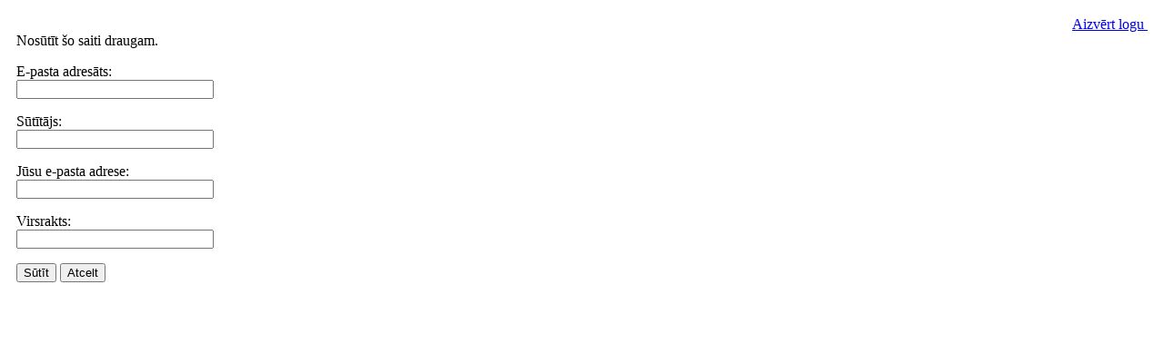

--- FILE ---
content_type: text/html; charset=utf-8
request_url: http://www.chessds.lv/index.php?option=com_mailto&tmpl=component&link=d5d4e13211f2f4eb83bafe63383a380b16661f7f&lang=lv
body_size: 2745
content:
<!DOCTYPE html PUBLIC "-//W3C//DTD XHTML 1.0 Transitional//EN" "http://www.w3.org/TR/xhtml1/DTD/xhtml1-transitional.dtd">
<html xmlns="http://www.w3.org/1999/xhtml" xml:lang="lv-lv" lang="lv-lv" >
<head>
   <meta http-equiv="content-type" content="text/html; charset=utf-8" />
  <meta name="robots" content="index, follow" />
  <meta name="keywords" content="chess, Daugavpils" />
  <meta name="description" content="Daugavpils chess portal" />
  <meta name="generator" content="Joomla! 1.5 - Open Source Content Management" />
  <title>chessds</title>
  <link href="/templates/chsnw27a/favicon.ico" rel="shortcut icon" type="image/x-icon" />

 <link rel="stylesheet" href="/templates/system/css/system.css" type="text/css" />
 <link rel="stylesheet" href="/templates/system/css/general.css" type="text/css" />
 <link rel="stylesheet" href="/templates/chsnw27a/css/print.css" type="text/css" />
</head>
<body class="contentpane">
 
 <script language="javascript" type="text/javascript">
<!--
	function submitbutton(pressbutton) {
	    var form = document.mailtoForm;

		// do field validation
		if (form.mailto.value == "" || form.from.value == "") {
			alert( 'Ievadiet pareizu e-pasta adresi.' );
			return false;
		}
		form.submit();
	}
-->
</script>

<form action="http://www.chessds.lv/index.php" name="mailtoForm" method="post">

<div style="padding: 10px;">
	<div style="text-align:right">
		<a href="javascript: void window.close()">
			Aizvērt logu <img src="http://www.chessds.lv/components/com_mailto/assets/close-x.png" border="0" alt="" title="" /></a>
	</div>

	<div class="componentheading">
		Nosūtīt šo saiti draugam.	</div>

	<p>
		E-pasta adresāts:
		<br />
		<input type="text" name="mailto" class="inputbox" size="25" value=""/>
	</p>

	<p>
		Sūtītājs:
		<br />
		<input type="text" name="sender" class="inputbox" value="" size="25" />
	</p>

	<p>
		Jūsu e-pasta adrese:
		<br />
		<input type="text" name="from" class="inputbox" value="" size="25" />
	</p>

	<p>
		Virsrakts:
		<br />
		<input type="text" name="subject" class="inputbox" value="" size="25" />
	</p>

	<p>
		<button class="button" onclick="return submitbutton('send');">
			Sūtīt		</button>
		<button class="button" onclick="window.close();return false;">
			Atcelt		</button>
	</p>
</div>

	<input type="hidden" name="layout" value="default" />
	<input type="hidden" name="option" value="com_mailto" />
	<input type="hidden" name="task" value="send" />
	<input type="hidden" name="tmpl" value="component" />
	<input type="hidden" name="link" value="d5d4e13211f2f4eb83bafe63383a380b16661f7f" />
	<input type="hidden" name="920e33a754eccda0b5bc74c1ce4645ef" value="1" /></form>

</body>
</html>
